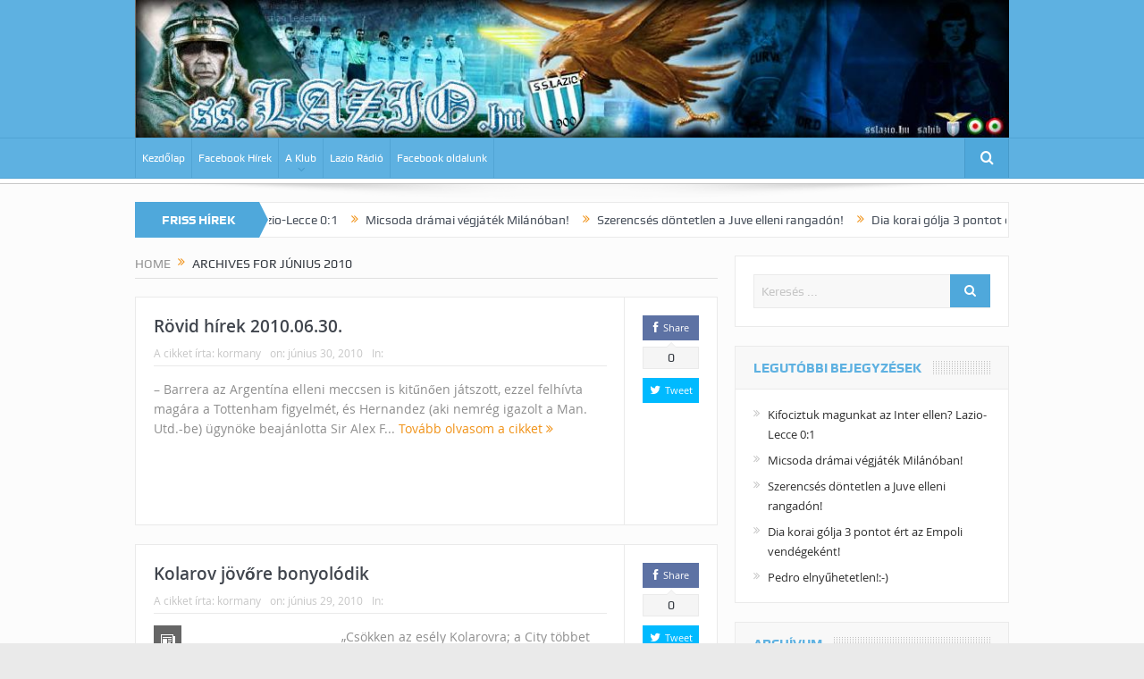

--- FILE ---
content_type: text/html; charset=UTF-8
request_url: https://sslazio.hu/2010/06/?responsive=true
body_size: 89367
content:
<!DOCTYPE html>
<!--[if lt IE 7]>      <html class="no-js lt-ie9 lt-ie8 lt-ie7" lang="hu"> <![endif]-->
<!--[if IE 7]>         <html class="no-js lt-ie9 lt-ie8" lang="hu"> <![endif]-->
<!--[if IE 8]>         <html class="no-js lt-ie9" lang="hu"> <![endif]-->
<!--[if gt IE 8]><!--> <html class="no-js" lang="hu"> <!--<![endif]-->
    <head>
	<meta charset="UTF-8" />
        <meta http-equiv="X-UA-Compatible" content="IE=edge,chrome=1">
	<title>június 2010 - sslazio</title>
	<link rel="profile" href="https://gmpg.org/xfn/11">
	<link rel="pingback" href="https://sslazio.hu/xmlrpc.php">

<meta name="viewport" content="width=device-width, initial-scale=1, maximum-scale=1">
<link rel="shortcut icon" href="" />
<link rel="apple-touch-icon" href="https://sslazio.hu/wp-content/themes/goodnews5/apple-touch-icon-precomposed.png" />

<link rel="pingback" href="https://sslazio.hu/xmlrpc.php" />
        <!--[if lt IE 9]>
	<script src="https://sslazio.hu/wp-content/themes/goodnews5/framework/helpers/js/html5.js"></script>
	<script src="https://sslazio.hu/wp-content/themes/goodnews5/framework/helpers/js/IE9.js"></script>
	<![endif]-->
	<meta name='robots' content='noindex, follow' />

	<!-- This site is optimized with the Yoast SEO Premium plugin v21.0 (Yoast SEO v21.0) - https://yoast.com/wordpress/plugins/seo/ -->
	<meta property="og:locale" content="hu_HU" />
	<meta property="og:type" content="website" />
	<meta property="og:title" content="június 2010" />
	<meta property="og:url" content="https://sslazio.hu/2010/06/" />
	<meta property="og:site_name" content="sslazio" />
	<meta name="twitter:card" content="summary_large_image" />
	<script type="application/ld+json" class="yoast-schema-graph">{"@context":"https://schema.org","@graph":[{"@type":"CollectionPage","@id":"https://sslazio.hu/2010/06/","url":"https://sslazio.hu/2010/06/","name":"június 2010 - sslazio","isPartOf":{"@id":"https://sslazio.hu/#website"},"breadcrumb":{"@id":"https://sslazio.hu/2010/06/#breadcrumb"},"inLanguage":"hu"},{"@type":"BreadcrumbList","@id":"https://sslazio.hu/2010/06/#breadcrumb","itemListElement":[{"@type":"ListItem","position":1,"name":"Home","item":"https://sslazio.hu/"},{"@type":"ListItem","position":2,"name":"Archives for június 2010"}]},{"@type":"WebSite","@id":"https://sslazio.hu/#website","url":"https://sslazio.hu/","name":"sslazio","description":"Magyarország Első Lazio Szurkolói Oldala és Közössége","potentialAction":[{"@type":"SearchAction","target":{"@type":"EntryPoint","urlTemplate":"https://sslazio.hu/?s={search_term_string}"},"query-input":"required name=search_term_string"}],"inLanguage":"hu"}]}</script>
	<!-- / Yoast SEO Premium plugin. -->


<link rel='dns-prefetch' href='//fonts.googleapis.com' />
<link rel="alternate" type="application/rss+xml" title="sslazio &raquo; hírcsatorna" href="https://sslazio.hu/feed/" />
<script type="text/javascript">
window._wpemojiSettings = {"baseUrl":"https:\/\/s.w.org\/images\/core\/emoji\/14.0.0\/72x72\/","ext":".png","svgUrl":"https:\/\/s.w.org\/images\/core\/emoji\/14.0.0\/svg\/","svgExt":".svg","source":{"concatemoji":"https:\/\/sslazio.hu\/wp-includes\/js\/wp-emoji-release.min.js?ver=6.3.7"}};
/*! This file is auto-generated */
!function(i,n){var o,s,e;function c(e){try{var t={supportTests:e,timestamp:(new Date).valueOf()};sessionStorage.setItem(o,JSON.stringify(t))}catch(e){}}function p(e,t,n){e.clearRect(0,0,e.canvas.width,e.canvas.height),e.fillText(t,0,0);var t=new Uint32Array(e.getImageData(0,0,e.canvas.width,e.canvas.height).data),r=(e.clearRect(0,0,e.canvas.width,e.canvas.height),e.fillText(n,0,0),new Uint32Array(e.getImageData(0,0,e.canvas.width,e.canvas.height).data));return t.every(function(e,t){return e===r[t]})}function u(e,t,n){switch(t){case"flag":return n(e,"\ud83c\udff3\ufe0f\u200d\u26a7\ufe0f","\ud83c\udff3\ufe0f\u200b\u26a7\ufe0f")?!1:!n(e,"\ud83c\uddfa\ud83c\uddf3","\ud83c\uddfa\u200b\ud83c\uddf3")&&!n(e,"\ud83c\udff4\udb40\udc67\udb40\udc62\udb40\udc65\udb40\udc6e\udb40\udc67\udb40\udc7f","\ud83c\udff4\u200b\udb40\udc67\u200b\udb40\udc62\u200b\udb40\udc65\u200b\udb40\udc6e\u200b\udb40\udc67\u200b\udb40\udc7f");case"emoji":return!n(e,"\ud83e\udef1\ud83c\udffb\u200d\ud83e\udef2\ud83c\udfff","\ud83e\udef1\ud83c\udffb\u200b\ud83e\udef2\ud83c\udfff")}return!1}function f(e,t,n){var r="undefined"!=typeof WorkerGlobalScope&&self instanceof WorkerGlobalScope?new OffscreenCanvas(300,150):i.createElement("canvas"),a=r.getContext("2d",{willReadFrequently:!0}),o=(a.textBaseline="top",a.font="600 32px Arial",{});return e.forEach(function(e){o[e]=t(a,e,n)}),o}function t(e){var t=i.createElement("script");t.src=e,t.defer=!0,i.head.appendChild(t)}"undefined"!=typeof Promise&&(o="wpEmojiSettingsSupports",s=["flag","emoji"],n.supports={everything:!0,everythingExceptFlag:!0},e=new Promise(function(e){i.addEventListener("DOMContentLoaded",e,{once:!0})}),new Promise(function(t){var n=function(){try{var e=JSON.parse(sessionStorage.getItem(o));if("object"==typeof e&&"number"==typeof e.timestamp&&(new Date).valueOf()<e.timestamp+604800&&"object"==typeof e.supportTests)return e.supportTests}catch(e){}return null}();if(!n){if("undefined"!=typeof Worker&&"undefined"!=typeof OffscreenCanvas&&"undefined"!=typeof URL&&URL.createObjectURL&&"undefined"!=typeof Blob)try{var e="postMessage("+f.toString()+"("+[JSON.stringify(s),u.toString(),p.toString()].join(",")+"));",r=new Blob([e],{type:"text/javascript"}),a=new Worker(URL.createObjectURL(r),{name:"wpTestEmojiSupports"});return void(a.onmessage=function(e){c(n=e.data),a.terminate(),t(n)})}catch(e){}c(n=f(s,u,p))}t(n)}).then(function(e){for(var t in e)n.supports[t]=e[t],n.supports.everything=n.supports.everything&&n.supports[t],"flag"!==t&&(n.supports.everythingExceptFlag=n.supports.everythingExceptFlag&&n.supports[t]);n.supports.everythingExceptFlag=n.supports.everythingExceptFlag&&!n.supports.flag,n.DOMReady=!1,n.readyCallback=function(){n.DOMReady=!0}}).then(function(){return e}).then(function(){var e;n.supports.everything||(n.readyCallback(),(e=n.source||{}).concatemoji?t(e.concatemoji):e.wpemoji&&e.twemoji&&(t(e.twemoji),t(e.wpemoji)))}))}((window,document),window._wpemojiSettings);
</script>
<style type="text/css">
img.wp-smiley,
img.emoji {
	display: inline !important;
	border: none !important;
	box-shadow: none !important;
	height: 1em !important;
	width: 1em !important;
	margin: 0 0.07em !important;
	vertical-align: -0.1em !important;
	background: none !important;
	padding: 0 !important;
}
</style>
	<link rel='stylesheet' id='layerslider-css' href='https://sslazio.hu/wp-content/plugins/LayerSlider/static/layerslider/css/layerslider.css?ver=6.8.4' type='text/css' media='all' />
<link rel='stylesheet' id='ls-google-fonts-css' href='https://fonts.googleapis.com/css?family=Lato:100,300,regular,700,900%7COpen+Sans:300%7CIndie+Flower:regular%7COswald:300,regular,700&#038;subset=latin%2Clatin-ext' type='text/css' media='all' />
<link rel='stylesheet' id='wp-block-library-css' href='https://sslazio.hu/wp-includes/css/dist/block-library/style.min.css?ver=6.3.7' type='text/css' media='all' />
<style id='classic-theme-styles-inline-css' type='text/css'>
/*! This file is auto-generated */
.wp-block-button__link{color:#fff;background-color:#32373c;border-radius:9999px;box-shadow:none;text-decoration:none;padding:calc(.667em + 2px) calc(1.333em + 2px);font-size:1.125em}.wp-block-file__button{background:#32373c;color:#fff;text-decoration:none}
</style>
<style id='global-styles-inline-css' type='text/css'>
body{--wp--preset--color--black: #000000;--wp--preset--color--cyan-bluish-gray: #abb8c3;--wp--preset--color--white: #ffffff;--wp--preset--color--pale-pink: #f78da7;--wp--preset--color--vivid-red: #cf2e2e;--wp--preset--color--luminous-vivid-orange: #ff6900;--wp--preset--color--luminous-vivid-amber: #fcb900;--wp--preset--color--light-green-cyan: #7bdcb5;--wp--preset--color--vivid-green-cyan: #00d084;--wp--preset--color--pale-cyan-blue: #8ed1fc;--wp--preset--color--vivid-cyan-blue: #0693e3;--wp--preset--color--vivid-purple: #9b51e0;--wp--preset--gradient--vivid-cyan-blue-to-vivid-purple: linear-gradient(135deg,rgba(6,147,227,1) 0%,rgb(155,81,224) 100%);--wp--preset--gradient--light-green-cyan-to-vivid-green-cyan: linear-gradient(135deg,rgb(122,220,180) 0%,rgb(0,208,130) 100%);--wp--preset--gradient--luminous-vivid-amber-to-luminous-vivid-orange: linear-gradient(135deg,rgba(252,185,0,1) 0%,rgba(255,105,0,1) 100%);--wp--preset--gradient--luminous-vivid-orange-to-vivid-red: linear-gradient(135deg,rgba(255,105,0,1) 0%,rgb(207,46,46) 100%);--wp--preset--gradient--very-light-gray-to-cyan-bluish-gray: linear-gradient(135deg,rgb(238,238,238) 0%,rgb(169,184,195) 100%);--wp--preset--gradient--cool-to-warm-spectrum: linear-gradient(135deg,rgb(74,234,220) 0%,rgb(151,120,209) 20%,rgb(207,42,186) 40%,rgb(238,44,130) 60%,rgb(251,105,98) 80%,rgb(254,248,76) 100%);--wp--preset--gradient--blush-light-purple: linear-gradient(135deg,rgb(255,206,236) 0%,rgb(152,150,240) 100%);--wp--preset--gradient--blush-bordeaux: linear-gradient(135deg,rgb(254,205,165) 0%,rgb(254,45,45) 50%,rgb(107,0,62) 100%);--wp--preset--gradient--luminous-dusk: linear-gradient(135deg,rgb(255,203,112) 0%,rgb(199,81,192) 50%,rgb(65,88,208) 100%);--wp--preset--gradient--pale-ocean: linear-gradient(135deg,rgb(255,245,203) 0%,rgb(182,227,212) 50%,rgb(51,167,181) 100%);--wp--preset--gradient--electric-grass: linear-gradient(135deg,rgb(202,248,128) 0%,rgb(113,206,126) 100%);--wp--preset--gradient--midnight: linear-gradient(135deg,rgb(2,3,129) 0%,rgb(40,116,252) 100%);--wp--preset--font-size--small: 13px;--wp--preset--font-size--medium: 20px;--wp--preset--font-size--large: 36px;--wp--preset--font-size--x-large: 42px;--wp--preset--spacing--20: 0.44rem;--wp--preset--spacing--30: 0.67rem;--wp--preset--spacing--40: 1rem;--wp--preset--spacing--50: 1.5rem;--wp--preset--spacing--60: 2.25rem;--wp--preset--spacing--70: 3.38rem;--wp--preset--spacing--80: 5.06rem;--wp--preset--shadow--natural: 6px 6px 9px rgba(0, 0, 0, 0.2);--wp--preset--shadow--deep: 12px 12px 50px rgba(0, 0, 0, 0.4);--wp--preset--shadow--sharp: 6px 6px 0px rgba(0, 0, 0, 0.2);--wp--preset--shadow--outlined: 6px 6px 0px -3px rgba(255, 255, 255, 1), 6px 6px rgba(0, 0, 0, 1);--wp--preset--shadow--crisp: 6px 6px 0px rgba(0, 0, 0, 1);}:where(.is-layout-flex){gap: 0.5em;}:where(.is-layout-grid){gap: 0.5em;}body .is-layout-flow > .alignleft{float: left;margin-inline-start: 0;margin-inline-end: 2em;}body .is-layout-flow > .alignright{float: right;margin-inline-start: 2em;margin-inline-end: 0;}body .is-layout-flow > .aligncenter{margin-left: auto !important;margin-right: auto !important;}body .is-layout-constrained > .alignleft{float: left;margin-inline-start: 0;margin-inline-end: 2em;}body .is-layout-constrained > .alignright{float: right;margin-inline-start: 2em;margin-inline-end: 0;}body .is-layout-constrained > .aligncenter{margin-left: auto !important;margin-right: auto !important;}body .is-layout-constrained > :where(:not(.alignleft):not(.alignright):not(.alignfull)){max-width: var(--wp--style--global--content-size);margin-left: auto !important;margin-right: auto !important;}body .is-layout-constrained > .alignwide{max-width: var(--wp--style--global--wide-size);}body .is-layout-flex{display: flex;}body .is-layout-flex{flex-wrap: wrap;align-items: center;}body .is-layout-flex > *{margin: 0;}body .is-layout-grid{display: grid;}body .is-layout-grid > *{margin: 0;}:where(.wp-block-columns.is-layout-flex){gap: 2em;}:where(.wp-block-columns.is-layout-grid){gap: 2em;}:where(.wp-block-post-template.is-layout-flex){gap: 1.25em;}:where(.wp-block-post-template.is-layout-grid){gap: 1.25em;}.has-black-color{color: var(--wp--preset--color--black) !important;}.has-cyan-bluish-gray-color{color: var(--wp--preset--color--cyan-bluish-gray) !important;}.has-white-color{color: var(--wp--preset--color--white) !important;}.has-pale-pink-color{color: var(--wp--preset--color--pale-pink) !important;}.has-vivid-red-color{color: var(--wp--preset--color--vivid-red) !important;}.has-luminous-vivid-orange-color{color: var(--wp--preset--color--luminous-vivid-orange) !important;}.has-luminous-vivid-amber-color{color: var(--wp--preset--color--luminous-vivid-amber) !important;}.has-light-green-cyan-color{color: var(--wp--preset--color--light-green-cyan) !important;}.has-vivid-green-cyan-color{color: var(--wp--preset--color--vivid-green-cyan) !important;}.has-pale-cyan-blue-color{color: var(--wp--preset--color--pale-cyan-blue) !important;}.has-vivid-cyan-blue-color{color: var(--wp--preset--color--vivid-cyan-blue) !important;}.has-vivid-purple-color{color: var(--wp--preset--color--vivid-purple) !important;}.has-black-background-color{background-color: var(--wp--preset--color--black) !important;}.has-cyan-bluish-gray-background-color{background-color: var(--wp--preset--color--cyan-bluish-gray) !important;}.has-white-background-color{background-color: var(--wp--preset--color--white) !important;}.has-pale-pink-background-color{background-color: var(--wp--preset--color--pale-pink) !important;}.has-vivid-red-background-color{background-color: var(--wp--preset--color--vivid-red) !important;}.has-luminous-vivid-orange-background-color{background-color: var(--wp--preset--color--luminous-vivid-orange) !important;}.has-luminous-vivid-amber-background-color{background-color: var(--wp--preset--color--luminous-vivid-amber) !important;}.has-light-green-cyan-background-color{background-color: var(--wp--preset--color--light-green-cyan) !important;}.has-vivid-green-cyan-background-color{background-color: var(--wp--preset--color--vivid-green-cyan) !important;}.has-pale-cyan-blue-background-color{background-color: var(--wp--preset--color--pale-cyan-blue) !important;}.has-vivid-cyan-blue-background-color{background-color: var(--wp--preset--color--vivid-cyan-blue) !important;}.has-vivid-purple-background-color{background-color: var(--wp--preset--color--vivid-purple) !important;}.has-black-border-color{border-color: var(--wp--preset--color--black) !important;}.has-cyan-bluish-gray-border-color{border-color: var(--wp--preset--color--cyan-bluish-gray) !important;}.has-white-border-color{border-color: var(--wp--preset--color--white) !important;}.has-pale-pink-border-color{border-color: var(--wp--preset--color--pale-pink) !important;}.has-vivid-red-border-color{border-color: var(--wp--preset--color--vivid-red) !important;}.has-luminous-vivid-orange-border-color{border-color: var(--wp--preset--color--luminous-vivid-orange) !important;}.has-luminous-vivid-amber-border-color{border-color: var(--wp--preset--color--luminous-vivid-amber) !important;}.has-light-green-cyan-border-color{border-color: var(--wp--preset--color--light-green-cyan) !important;}.has-vivid-green-cyan-border-color{border-color: var(--wp--preset--color--vivid-green-cyan) !important;}.has-pale-cyan-blue-border-color{border-color: var(--wp--preset--color--pale-cyan-blue) !important;}.has-vivid-cyan-blue-border-color{border-color: var(--wp--preset--color--vivid-cyan-blue) !important;}.has-vivid-purple-border-color{border-color: var(--wp--preset--color--vivid-purple) !important;}.has-vivid-cyan-blue-to-vivid-purple-gradient-background{background: var(--wp--preset--gradient--vivid-cyan-blue-to-vivid-purple) !important;}.has-light-green-cyan-to-vivid-green-cyan-gradient-background{background: var(--wp--preset--gradient--light-green-cyan-to-vivid-green-cyan) !important;}.has-luminous-vivid-amber-to-luminous-vivid-orange-gradient-background{background: var(--wp--preset--gradient--luminous-vivid-amber-to-luminous-vivid-orange) !important;}.has-luminous-vivid-orange-to-vivid-red-gradient-background{background: var(--wp--preset--gradient--luminous-vivid-orange-to-vivid-red) !important;}.has-very-light-gray-to-cyan-bluish-gray-gradient-background{background: var(--wp--preset--gradient--very-light-gray-to-cyan-bluish-gray) !important;}.has-cool-to-warm-spectrum-gradient-background{background: var(--wp--preset--gradient--cool-to-warm-spectrum) !important;}.has-blush-light-purple-gradient-background{background: var(--wp--preset--gradient--blush-light-purple) !important;}.has-blush-bordeaux-gradient-background{background: var(--wp--preset--gradient--blush-bordeaux) !important;}.has-luminous-dusk-gradient-background{background: var(--wp--preset--gradient--luminous-dusk) !important;}.has-pale-ocean-gradient-background{background: var(--wp--preset--gradient--pale-ocean) !important;}.has-electric-grass-gradient-background{background: var(--wp--preset--gradient--electric-grass) !important;}.has-midnight-gradient-background{background: var(--wp--preset--gradient--midnight) !important;}.has-small-font-size{font-size: var(--wp--preset--font-size--small) !important;}.has-medium-font-size{font-size: var(--wp--preset--font-size--medium) !important;}.has-large-font-size{font-size: var(--wp--preset--font-size--large) !important;}.has-x-large-font-size{font-size: var(--wp--preset--font-size--x-large) !important;}
.wp-block-navigation a:where(:not(.wp-element-button)){color: inherit;}
:where(.wp-block-post-template.is-layout-flex){gap: 1.25em;}:where(.wp-block-post-template.is-layout-grid){gap: 1.25em;}
:where(.wp-block-columns.is-layout-flex){gap: 2em;}:where(.wp-block-columns.is-layout-grid){gap: 2em;}
.wp-block-pullquote{font-size: 1.5em;line-height: 1.6;}
</style>
<link rel='stylesheet' id='plugins-css' href='https://sslazio.hu/wp-content/themes/goodnews5/css/plugins.css?ver=6.3.7' type='text/css' media='all' />
<link rel='stylesheet' id='main-css' href='https://sslazio.hu/wp-content/themes/goodnews5/css/main.css?ver=6.3.7' type='text/css' media='all' />
<link rel='stylesheet' id='responsive-css' href='https://sslazio.hu/wp-content/themes/goodnews5/css/media.css?ver=6.3.7' type='text/css' media='all' />
<link rel='stylesheet' id='style-css' href='https://sslazio.hu/wp-content/themes/goodnews5/style.css?ver=6.3.7' type='text/css' media='all' />
<link rel='stylesheet' id='black-style-css' href='https://sslazio.hu/wp-content/themes/goodnews5/css/blue.css?ver=6.3.7' type='text/css' media='all' />
<script type='text/javascript' id='layerslider-greensock-js-extra'>
/* <![CDATA[ */
var LS_Meta = {"v":"6.8.4"};
/* ]]> */
</script>
<script type='text/javascript' src='https://sslazio.hu/wp-content/plugins/LayerSlider/static/layerslider/js/greensock.js?ver=1.19.0' id='layerslider-greensock-js'></script>
<script type='text/javascript' src='https://sslazio.hu/wp-includes/js/jquery/jquery.min.js?ver=3.7.0' id='jquery-core-js'></script>
<script type='text/javascript' src='https://sslazio.hu/wp-includes/js/jquery/jquery-migrate.min.js?ver=3.4.1' id='jquery-migrate-js'></script>
<script type='text/javascript' src='https://sslazio.hu/wp-content/plugins/LayerSlider/static/layerslider/js/layerslider.kreaturamedia.jquery.js?ver=6.8.4' id='layerslider-js'></script>
<script type='text/javascript' src='https://sslazio.hu/wp-content/plugins/LayerSlider/static/layerslider/js/layerslider.transitions.js?ver=6.8.4' id='layerslider-transitions-js'></script>
<script></script><meta name="generator" content="Powered by LayerSlider 6.8.4 - Multi-Purpose, Responsive, Parallax, Mobile-Friendly Slider Plugin for WordPress." />
<!-- LayerSlider updates and docs at: https://layerslider.kreaturamedia.com -->
<link rel="https://api.w.org/" href="https://sslazio.hu/wp-json/" /><link rel="EditURI" type="application/rsd+xml" title="RSD" href="https://sslazio.hu/xmlrpc.php?rsd" />
<meta name="generator" content="WordPress 6.3.7" />
<meta name="generator" content="Powered by WPBakery Page Builder - drag and drop page builder for WordPress."/>
<link rel="icon" href="https://sslazio.hu/wp-content/uploads/2017/03/cropped-laziofej-32x32.jpg" sizes="32x32" />
<link rel="icon" href="https://sslazio.hu/wp-content/uploads/2017/03/cropped-laziofej-192x192.jpg" sizes="192x192" />
<link rel="apple-touch-icon" href="https://sslazio.hu/wp-content/uploads/2017/03/cropped-laziofej-180x180.jpg" />
<meta name="msapplication-TileImage" content="https://sslazio.hu/wp-content/uploads/2017/03/cropped-laziofej-270x270.jpg" />
<style type="text/css" title="dynamic-css" class="options-output">body{color:#8e8e8e;}</style><style type="text/css">
    
.header > .inner, .header .logo {
line-height: 154px;
height: 154px;
}
/* Category background */
</style>
<noscript><style> .wpb_animate_when_almost_visible { opacity: 1; }</style></noscript>    </head>
    <body data-rsssl=1 class="archive date right-sidebar layout-boxed fade-imgs-in-appear navigation_highlight_ancestor ticker_has_live_time time_in_twelve_format smooth_scroll_enable wpb-js-composer js-comp-ver-7.0 vc_responsive" itemscope="itemscope" itemtype="http://schema.org/WebPage">
    
        <!--[if lt IE 7]>
            <p class="browsehappy">You are using an <strong>outdated</strong> browser. Please <a href="http://browsehappy.com/">upgrade your browser</a> to improve your experience.</p>
        <![endif]-->
        <div class="boxed-wrap clearfix">
	    <div id="header-wrapper">
                                    <header class="header " itemscope="itemscope" itemtype="http://schema.org/WPHeader" role="banner">
                <div class="inner">
						                    <div class="logo">
					                    <a href="https://sslazio.hu">
		                                                    <img src="https://sslazio.hu/wp-content/uploads/2017/03/laziofej.jpg" alt="sslazio" width="1021" height="163" />
                                                                    <img class="mom_retina_logo" src="https://sslazio.hu/wp-content/uploads/2017/03/laziofej.jpg" width="1021" height="163" alt="sslazio" />
                        		                    </a>

					
                    </div>
                                        <div class="header-right">
                                  		<div class="mom-e3lanat-wrap  ">
	<div class="mom-e3lanat " style="">
		<div class="mom-e3lanat-inner">
		
		</div>
	</div>	<!--Mom ads-->
	</div>
                    </div> <!--header right-->
                    
                <div class="clear"></div>
                </div>
            </header>
	    	    </div> <!--header wrap-->
                                    <nav id="navigation" itemtype="http://schema.org/SiteNavigationElement" itemscope="itemscope" role="navigation" class="dd-effect-slide ">
                <div class="navigation-inner">
                <div class="inner">
                                                                <ul id="menu-primary-menu" class="main-menu mom_visibility_desktop"><li id="menu-item-1345" class="menu-item menu-item-type-custom menu-item-object-custom menu-item-home mom_default_menu_item menu-item-depth-0"><a href="https://sslazio.hu/">Kezdőlap</a></li>
<li id="menu-item-1346" class="menu-item menu-item-type-post_type menu-item-object-page mom_default_menu_item menu-item-depth-0"><a href="https://sslazio.hu/sslazio-facebook-hirek/">Facebook Hírek</a></li>
<li id="menu-item-1347" class="menu-item menu-item-type-post_type menu-item-object-page menu-item-has-children menu-parent-item mom_default_menu_item menu-item-depth-0"><a href="https://sslazio.hu/a-klub/">A Klub</a>
<ul class="sub-menu ">
	<li id="menu-item-1348" class="menu-item menu-item-type-post_type menu-item-object-page mom_default_menu_item active menu-item-depth-1"><a href="https://sslazio.hu/a-klub/eletrajzok/">Életrajzok</a></li>
	<li id="menu-item-1349" class="menu-item menu-item-type-post_type menu-item-object-page mom_default_menu_item menu-item-depth-1"><a href="https://sslazio.hu/a-klub/formello/">Formello</a></li>
	<li id="menu-item-1350" class="menu-item menu-item-type-post_type menu-item-object-page mom_default_menu_item menu-item-depth-1"><a href="https://sslazio.hu/a-klub/stadio-olimpico/">Stadio Olimpico</a></li>
	<li id="menu-item-1351" class="menu-item menu-item-type-post_type menu-item-object-page mom_default_menu_item menu-item-depth-1"><a href="https://sslazio.hu/a-klub/tortenelem/">Történelem</a></li>
	<li id="menu-item-1352" class="menu-item menu-item-type-post_type menu-item-object-page mom_default_menu_item menu-item-depth-1"><a href="https://sslazio.hu/a-klub/trofea-vitrin/">Trófea vitrin</a></li>
	<li id="menu-item-1353" class="menu-item menu-item-type-post_type menu-item-object-page mom_default_menu_item menu-item-depth-1"><a href="https://sslazio.hu/a-szurkolok/">A szurkolók</a></li>
	<li id="menu-item-1354" class="menu-item menu-item-type-post_type menu-item-object-page mom_default_menu_item menu-item-depth-1"><a href="https://sslazio.hu/a-szurkolok/a-lazialita/">A Lazialitá</a></li>
	<li id="menu-item-1355" class="menu-item menu-item-type-post_type menu-item-object-page mom_default_menu_item menu-item-depth-1"><a href="https://sslazio.hu/a-szurkolok/barat-vagy-ellenseg/">Barát vagy ellenség?</a></li>
	<li id="menu-item-1356" class="menu-item menu-item-type-post_type menu-item-object-page mom_default_menu_item menu-item-depth-1"><a href="https://sslazio.hu/a-szurkolok/curva-nord/">Curva Nord</a></li>
	<li id="menu-item-1357" class="menu-item menu-item-type-post_type menu-item-object-page mom_default_menu_item menu-item-depth-1"><a href="https://sslazio.hu/a-szurkolok/dalszovegek/">Dalszövegek</a></li>
	<li id="menu-item-1358" class="menu-item menu-item-type-post_type menu-item-object-page mom_default_menu_item menu-item-depth-1"><a href="https://sslazio.hu/a-szurkolok/derby-della-capitale/">Derby Della Capitale</a></li>
	<li id="menu-item-1359" class="menu-item menu-item-type-post_type menu-item-object-page mom_default_menu_item menu-item-depth-1"><a href="https://sslazio.hu/a-szurkolok/gabriele-sandri/">Gabriele Sandri</a></li>
	<li id="menu-item-1360" class="menu-item menu-item-type-post_type menu-item-object-page mom_default_menu_item menu-item-depth-1"><a href="https://sslazio.hu/a-szurkolok/irriducibili/">Irriducibili</a></li>
	<li id="menu-item-1361" class="menu-item menu-item-type-post_type menu-item-object-page mom_default_menu_item menu-item-depth-1"><a href="https://sslazio.hu/a-szurkolok/szurkoloi-csoportok-1970-2010/">Szurkolói csoportok [1970-2010]</a></li>
	<li id="menu-item-1362" class="menu-item menu-item-type-post_type menu-item-object-page mom_default_menu_item menu-item-depth-1"><a href="https://sslazio.hu/a-szurkolok/vincenzo-paparelli/">Vincenzo Paparelli</a></li>
</ul>
<i class='responsive-caret'></i>
</li>
<li id="menu-item-1363" class="menu-item menu-item-type-post_type menu-item-object-page mom_default_menu_item menu-item-depth-0"><a href="https://sslazio.hu/lazio-radio/">Lazio Rádió</a></li>
<li id="menu-item-1364" class="menu-item menu-item-type-post_type menu-item-object-page mom_default_menu_item menu-item-depth-0"><a href="https://sslazio.hu/facebook-oldalunk/">Facebook oldalunk</a></li>
</ul>                                                                <div class="device-menu-wrap mom_visibility_device">
                        <div id="menu-holder" class="device-menu-holder">
                            <i class="fa-icon-align-justify mh-icon"></i> <span class="the_menu_holder_area"><i class="dmh-icon"></i>Menu</span><i class="mh-caret"></i>
                        </div>
                        <ul id="menu-primary-menu-1" class="device-menu mom_visibility_device"><li id="menu-item-1345" class="menu-item menu-item-type-custom menu-item-object-custom menu-item-home mom_default_menu_item menu-item-depth-0"><a href="https://sslazio.hu/">Kezdőlap</a></li>
<li id="menu-item-1346" class="menu-item menu-item-type-post_type menu-item-object-page mom_default_menu_item menu-item-depth-0"><a href="https://sslazio.hu/sslazio-facebook-hirek/">Facebook Hírek</a></li>
<li id="menu-item-1347" class="menu-item menu-item-type-post_type menu-item-object-page menu-item-has-children menu-parent-item mom_default_menu_item menu-item-depth-0"><a href="https://sslazio.hu/a-klub/">A Klub</a>
<ul class="sub-menu ">
	<li id="menu-item-1348" class="menu-item menu-item-type-post_type menu-item-object-page mom_default_menu_item active menu-item-depth-1"><a href="https://sslazio.hu/a-klub/eletrajzok/">Életrajzok</a></li>
	<li id="menu-item-1349" class="menu-item menu-item-type-post_type menu-item-object-page mom_default_menu_item menu-item-depth-1"><a href="https://sslazio.hu/a-klub/formello/">Formello</a></li>
	<li id="menu-item-1350" class="menu-item menu-item-type-post_type menu-item-object-page mom_default_menu_item menu-item-depth-1"><a href="https://sslazio.hu/a-klub/stadio-olimpico/">Stadio Olimpico</a></li>
	<li id="menu-item-1351" class="menu-item menu-item-type-post_type menu-item-object-page mom_default_menu_item menu-item-depth-1"><a href="https://sslazio.hu/a-klub/tortenelem/">Történelem</a></li>
	<li id="menu-item-1352" class="menu-item menu-item-type-post_type menu-item-object-page mom_default_menu_item menu-item-depth-1"><a href="https://sslazio.hu/a-klub/trofea-vitrin/">Trófea vitrin</a></li>
	<li id="menu-item-1353" class="menu-item menu-item-type-post_type menu-item-object-page mom_default_menu_item menu-item-depth-1"><a href="https://sslazio.hu/a-szurkolok/">A szurkolók</a></li>
	<li id="menu-item-1354" class="menu-item menu-item-type-post_type menu-item-object-page mom_default_menu_item menu-item-depth-1"><a href="https://sslazio.hu/a-szurkolok/a-lazialita/">A Lazialitá</a></li>
	<li id="menu-item-1355" class="menu-item menu-item-type-post_type menu-item-object-page mom_default_menu_item menu-item-depth-1"><a href="https://sslazio.hu/a-szurkolok/barat-vagy-ellenseg/">Barát vagy ellenség?</a></li>
	<li id="menu-item-1356" class="menu-item menu-item-type-post_type menu-item-object-page mom_default_menu_item menu-item-depth-1"><a href="https://sslazio.hu/a-szurkolok/curva-nord/">Curva Nord</a></li>
	<li id="menu-item-1357" class="menu-item menu-item-type-post_type menu-item-object-page mom_default_menu_item menu-item-depth-1"><a href="https://sslazio.hu/a-szurkolok/dalszovegek/">Dalszövegek</a></li>
	<li id="menu-item-1358" class="menu-item menu-item-type-post_type menu-item-object-page mom_default_menu_item menu-item-depth-1"><a href="https://sslazio.hu/a-szurkolok/derby-della-capitale/">Derby Della Capitale</a></li>
	<li id="menu-item-1359" class="menu-item menu-item-type-post_type menu-item-object-page mom_default_menu_item menu-item-depth-1"><a href="https://sslazio.hu/a-szurkolok/gabriele-sandri/">Gabriele Sandri</a></li>
	<li id="menu-item-1360" class="menu-item menu-item-type-post_type menu-item-object-page mom_default_menu_item menu-item-depth-1"><a href="https://sslazio.hu/a-szurkolok/irriducibili/">Irriducibili</a></li>
	<li id="menu-item-1361" class="menu-item menu-item-type-post_type menu-item-object-page mom_default_menu_item menu-item-depth-1"><a href="https://sslazio.hu/a-szurkolok/szurkoloi-csoportok-1970-2010/">Szurkolói csoportok [1970-2010]</a></li>
	<li id="menu-item-1362" class="menu-item menu-item-type-post_type menu-item-object-page mom_default_menu_item menu-item-depth-1"><a href="https://sslazio.hu/a-szurkolok/vincenzo-paparelli/">Vincenzo Paparelli</a></li>
</ul>
<i class='responsive-caret'></i>
</li>
<li id="menu-item-1363" class="menu-item menu-item-type-post_type menu-item-object-page mom_default_menu_item menu-item-depth-0"><a href="https://sslazio.hu/lazio-radio/">Lazio Rádió</a></li>
<li id="menu-item-1364" class="menu-item menu-item-type-post_type menu-item-object-page mom_default_menu_item menu-item-depth-0"><a href="https://sslazio.hu/facebook-oldalunk/">Facebook oldalunk</a></li>
</ul>                        </div>
                                            		    <div class="nav-buttons">
                                        		                        <span class="nav-button nav-search">
                        <i class="fa-icon-search"></i>
                    </span>
                    <div class="nb-inner-wrap search-wrap border-box">
                        <div class="nb-inner sw-inner">
                        <div class="search-form mom-search-form">
                            <form method="get" action="https://sslazio.hu">
                                <input class="sf" type="text" placeholder="Keresés ..." autocomplete="off" name="s">
                                <button class="button" type="submit"><i class="fa-icon-search"></i></button>
                            </form>
                            <span class="sf-loading"><img src="https://sslazio.hu/wp-content/themes/goodnews5/images/ajax-search-nav.gif" alt="loading..." width="16" height="16"></span>
                        </div>
                    <div class="ajax_search_results">
                    </div> <!--ajax search results-->
                    </div> <!--sw inner-->
                    </div> <!--search wrap-->
                    
        		    </div> <!--nav-buttons-->

                </div>
                </div> <!--nav inner-->
            </nav> <!--Navigation-->
            	    <div class="boxed-content-wrapper clearfix">
                        <div class="nav-shaddow"></div>
                         <div style="margin-top:-17px; margin-bottom:20px;"></div>
            
            <div class="inner">
                        
        <div class="breaking-news">
    <div class="the_ticker" style="margin:0;">
    <div class="bn-title"><span>FRISS HÍREK</span></div>
    <div class="news-ticker " data-timeout="5000">
        <ul>
            <li><i class="fa-icon-double-angle-right"></i><a href="https://sslazio.hu/2025/05/28/kifociztuk-magunkat-az-inter-ellen-lazio-lecce-01/">Kifociztuk magunkat az Inter ellen? Lazio-Lecce 0:1</a></li>
            <li><i class="fa-icon-double-angle-right"></i><a href="https://sslazio.hu/2025/05/20/micsoda-dramai-vegjatek-milanoban/">Micsoda drámai végjáték Milánóban!</a></li>
            <li><i class="fa-icon-double-angle-right"></i><a href="https://sslazio.hu/2025/05/12/szerencses-dontetlen-a-juve-elleni-rangadon/">Szerencsés döntetlen a Juve elleni rangadón!</a></li>
            <li><i class="fa-icon-double-angle-right"></i><a href="https://sslazio.hu/2025/05/05/dia-korai-golja-3-pontot-ert-az-empoli-vendegekent/">Dia korai gólja 3 pontot ért az Empoli vendégeként!</a></li>
            <li><i class="fa-icon-double-angle-right"></i><a href="https://sslazio.hu/2025/04/29/pedro-elnyuhetetlen/">Pedro elnyűhetetlen!:-)</a></li>
            <li><i class="fa-icon-double-angle-right"></i><a href="https://sslazio.hu/2025/04/14/1-1-s-dontetlennel-zarult-a-romai-derbi/">1-1-s döntetlennel zárult a római derbi!</a></li>
            <li><i class="fa-icon-double-angle-right"></i><a href="https://sslazio.hu/2025/04/11/europa-liga-meglegyintett-a-kieses-szele-bennunket-a-negyeddontoben/">Európa Liga: Meglegyintett a kiesés szele bennünket a negyeddöntőben!</a></li>
            <li><i class="fa-icon-double-angle-right"></i><a href="https://sslazio.hu/2025/04/07/atalanta-lazio-0-1-isaksen-beall-es-golt-rug/">Atalanta-Lazio 0-1: Isaksen beáll és gólt rúg!</a></li>
            <li><i class="fa-icon-double-angle-right"></i><a href="https://sslazio.hu/2025/04/01/tavolodik-a-bl-hely-pontot-veszitettunk-a-toro-ellen-otthon/">Távolodik a BL hely, pontot veszítettünk a Toro ellen otthon!</a></li>
            <li><i class="fa-icon-double-angle-right"></i><a href="https://sslazio.hu/2025/03/17/megsemmisito-vereseg-bolognaban/">Megsemmisítő vereség Bolognában!</a></li>
        </ul>
    </div> <!--news ticker-->
    </div>
        </div> <!--breaking news-->
            </div>
            <div class="inner">
            <div class="main_container">
            <div class="main-col">
                <div class="category-title">
                    <div class="mom_breadcrumb breadcrumb breadcrumbs"><div class="breadcrumbs-plus">
<span itemscope itemtype="http://data-vocabulary.org/Breadcrumb"><a itemprop="url" href="https://sslazio.hu/" class="home"><span itemprop="title">Home</span></a></span> <span class='separator'><i class="sep fa-icon-double-angle-right"></i></span> Archives for  június 2010</div></div>                                                        </div>
                                                
		                
                                
                                                        <div class="base-box blog-post default-blog-post bp-vertical-share  post-573 post type-post status-publish format-standard">
    <div class="bp-entry">
        <div class="bp-head">
            <h2><a href="https://sslazio.hu/2010/06/30/roevid-hirek-20100630/">Rövid hírek 2010.06.30.</a></h2>
            <div class="mom-post-meta bp-meta"><span class="author vcard" itemprop="author" itemscope itemtype="https://schema.org/Person">A cikket írta: <span class="fn" itemprop="name"><a href="https://sslazio.hu/author/kormany/">kormany</a></span></span><span>on: <time datetime="2010-06-30T15:03:59+02:00" class="updated">június 30, 2010</time></span><span>In: </span><span></span></div>        </div> <!--blog post head-->
        <div class="bp-details">
	                                                <P>
                                    &#8211; Barrera az Argentína elleni meccsen is kitűnően játszott, ezzel felhívta magára a Tottenham figyelmét, és Hernandez (aki nemrég igazolt a Man. Utd.-be) ügynöke beajánlotta Sir Alex F...				   <a href="https://sslazio.hu/2010/06/30/roevid-hirek-20100630/" class="read-more-link">Tovább olvasom a cikket <i class="fa-icon-double-angle-right"></i></a>
				</P>
                            </div> <!--details-->
    </div> <!--entry-->
               <div class="mom-social-share ss-vertical border-box php-share" data-id="573">
                    <div class="ss-icon facebook">
                <a href="#" onclick="window.open('http://www.facebook.com/sharer/sharer.php?u=https://sslazio.hu/2010/06/30/roevid-hirek-20100630/', 'Share This', 'menubar=no,toolbar=no,resizable=no,scrollbars=no, width=600,height=455');"><span class="icon"><i class="fa-icon-facebook"></i>Share</span></a>
                <span class="count">0</span>
            </div> <!--icon-->
        
                    <div class="ss-icon twitter">
                <a href="http://twitter.com/share?text=Rövid hírek 2010.06.30.&url=https://sslazio.hu/2010/06/30/roevid-hirek-20100630/" onclick="window.open(this.href, 'Post this on twitter', 'menubar=no,toolbar=no,resizable=no,scrollbars=no,width=600,height=455');"><span class="icon"><i class="fa-icon-twitter"></i>Tweet</span></a>
            </div> <!--icon-->
        
            </div> <!--social share-->
    <div class="clear"></div>

    <div class="clear"></div>
</div> <!--blog post-->
                                            <div class="base-box blog-post default-blog-post bp-vertical-share  post-572 post type-post status-publish format-standard">
    <div class="bp-entry">
        <div class="bp-head">
            <h2><a href="https://sslazio.hu/2010/06/29/kolarov-joevre-bonyolodik/">Kolarov jövőre bonyolódik</a></h2>
            <div class="mom-post-meta bp-meta"><span class="author vcard" itemprop="author" itemscope itemtype="https://schema.org/Person">A cikket írta: <span class="fn" itemprop="name"><a href="https://sslazio.hu/author/kormany/">kormany</a></span></span><span>on: <time datetime="2010-06-29T14:28:43+02:00" class="updated">június 29, 2010</time></span><span>In: </span><span></span></div>        </div> <!--blog post head-->
        <div class="bp-details">
	            <div class="post-img">
                <a href="https://sslazio.hu/2010/06/29/kolarov-joevre-bonyolodik/">
                	<img src="https://www.madridista.hu/web/kepfeltolt/4462_kolarov.jpg" data-hidpi="http://www.madridista.hu/web/kepfeltolt/4462_kolarov.jpg" alt="Kolarov jövőre bonyolódik" width="190" height="122">                </a>
                <span class="post-format-icon"></span>
            </div> <!--img-->
	                                                    <P>
                                    &#8222;Csökken az esély Kolarovra; a City többet fizetne&#8221; &#8211; MADRID2010.06.29., forrás: www.defensacentral.com, írta: TZOLI Az érkező hírek alapján nagyon úgy fest, hogy a Real Ma...				   <a href="https://sslazio.hu/2010/06/29/kolarov-joevre-bonyolodik/" class="read-more-link">Tovább olvasom a cikket <i class="fa-icon-double-angle-right"></i></a>
				</P>
                            </div> <!--details-->
    </div> <!--entry-->
               <div class="mom-social-share ss-vertical border-box php-share" data-id="572">
                    <div class="ss-icon facebook">
                <a href="#" onclick="window.open('http://www.facebook.com/sharer/sharer.php?u=https://sslazio.hu/2010/06/29/kolarov-joevre-bonyolodik/', 'Share This', 'menubar=no,toolbar=no,resizable=no,scrollbars=no, width=600,height=455');"><span class="icon"><i class="fa-icon-facebook"></i>Share</span></a>
                <span class="count">0</span>
            </div> <!--icon-->
        
                    <div class="ss-icon twitter">
                <a href="http://twitter.com/share?text=Kolarov jövőre bonyolódik&url=https://sslazio.hu/2010/06/29/kolarov-joevre-bonyolodik/" onclick="window.open(this.href, 'Post this on twitter', 'menubar=no,toolbar=no,resizable=no,scrollbars=no,width=600,height=455');"><span class="icon"><i class="fa-icon-twitter"></i>Tweet</span></a>
            </div> <!--icon-->
        
            </div> <!--social share-->
    <div class="clear"></div>

    <div class="clear"></div>
</div> <!--blog post-->
                                            <div class="base-box blog-post default-blog-post bp-vertical-share  post-571 post type-post status-publish format-standard">
    <div class="bp-entry">
        <div class="bp-head">
            <h2><a href="https://sslazio.hu/2010/06/25/roevid-hirek-20100625/">Rövid hírek 2010.06.25.</a></h2>
            <div class="mom-post-meta bp-meta"><span class="author vcard" itemprop="author" itemscope itemtype="https://schema.org/Person">A cikket írta: <span class="fn" itemprop="name"><a href="https://sslazio.hu/author/kormany/">kormany</a></span></span><span>on: <time datetime="2010-06-25T15:30:24+02:00" class="updated">június 25, 2010</time></span><span>In: </span><span></span></div>        </div> <!--blog post head-->
        <div class="bp-details">
	                                                <P>
                                    &#8211; A Real Madrid látszólag feladni látszik Kolarov-ot, így az olasz csapatok (Juventus, Inter) is támadásba léptek. A Juventus hajlandónak mutatkozik Giovnico-t is bevonni a játszmába....				   <a href="https://sslazio.hu/2010/06/25/roevid-hirek-20100625/" class="read-more-link">Tovább olvasom a cikket <i class="fa-icon-double-angle-right"></i></a>
				</P>
                            </div> <!--details-->
    </div> <!--entry-->
               <div class="mom-social-share ss-vertical border-box php-share" data-id="571">
                    <div class="ss-icon facebook">
                <a href="#" onclick="window.open('http://www.facebook.com/sharer/sharer.php?u=https://sslazio.hu/2010/06/25/roevid-hirek-20100625/', 'Share This', 'menubar=no,toolbar=no,resizable=no,scrollbars=no, width=600,height=455');"><span class="icon"><i class="fa-icon-facebook"></i>Share</span></a>
                <span class="count">0</span>
            </div> <!--icon-->
        
                    <div class="ss-icon twitter">
                <a href="http://twitter.com/share?text=Rövid hírek 2010.06.25.&url=https://sslazio.hu/2010/06/25/roevid-hirek-20100625/" onclick="window.open(this.href, 'Post this on twitter', 'menubar=no,toolbar=no,resizable=no,scrollbars=no,width=600,height=455');"><span class="icon"><i class="fa-icon-twitter"></i>Tweet</span></a>
            </div> <!--icon-->
        
            </div> <!--social share-->
    <div class="clear"></div>

    <div class="clear"></div>
</div> <!--blog post-->
                                            <div class="base-box blog-post default-blog-post bp-vertical-share  post-570 post type-post status-publish format-standard">
    <div class="bp-entry">
        <div class="bp-head">
            <h2><a href="https://sslazio.hu/2010/06/21/roevid-hirek-20100620/">Rövid hírek 2010.06.20.</a></h2>
            <div class="mom-post-meta bp-meta"><span class="author vcard" itemprop="author" itemscope itemtype="https://schema.org/Person">A cikket írta: <span class="fn" itemprop="name"><a href="https://sslazio.hu/author/kormany/">kormany</a></span></span><span>on: <time datetime="2010-06-21T04:47:50+02:00" class="updated">június 21, 2010</time></span><span>In: </span><span></span></div>        </div> <!--blog post head-->
        <div class="bp-details">
	                                                <P>
                                    &#8211; 2 hely van még a Fórumban is meglelhető Anglia &#8211; Magyarország meccsre utazó brigádnál. &#8211; Martínez a Juventus labdarúgója lett 12 millió euróért. &#8211; Zauri szeretné it...				   <a href="https://sslazio.hu/2010/06/21/roevid-hirek-20100620/" class="read-more-link">Tovább olvasom a cikket <i class="fa-icon-double-angle-right"></i></a>
				</P>
                            </div> <!--details-->
    </div> <!--entry-->
               <div class="mom-social-share ss-vertical border-box php-share" data-id="570">
                    <div class="ss-icon facebook">
                <a href="#" onclick="window.open('http://www.facebook.com/sharer/sharer.php?u=https://sslazio.hu/2010/06/21/roevid-hirek-20100620/', 'Share This', 'menubar=no,toolbar=no,resizable=no,scrollbars=no, width=600,height=455');"><span class="icon"><i class="fa-icon-facebook"></i>Share</span></a>
                <span class="count">0</span>
            </div> <!--icon-->
        
                    <div class="ss-icon twitter">
                <a href="http://twitter.com/share?text=Rövid hírek 2010.06.20.&url=https://sslazio.hu/2010/06/21/roevid-hirek-20100620/" onclick="window.open(this.href, 'Post this on twitter', 'menubar=no,toolbar=no,resizable=no,scrollbars=no,width=600,height=455');"><span class="icon"><i class="fa-icon-twitter"></i>Tweet</span></a>
            </div> <!--icon-->
        
            </div> <!--social share-->
    <div class="clear"></div>

    <div class="clear"></div>
</div> <!--blog post-->
                                            <div class="base-box blog-post default-blog-post bp-vertical-share  post-569 post type-post status-publish format-standard">
    <div class="bp-entry">
        <div class="bp-head">
            <h2><a href="https://sslazio.hu/2010/06/17/roevid-hirek-20100618/">Rövid hírek 2010.06.18.</a></h2>
            <div class="mom-post-meta bp-meta"><span class="author vcard" itemprop="author" itemscope itemtype="https://schema.org/Person">A cikket írta: <span class="fn" itemprop="name"><a href="https://sslazio.hu/author/kormany/">kormany</a></span></span><span>on: <time datetime="2010-06-17T21:43:56+02:00" class="updated">június 17, 2010</time></span><span>In: </span><span></span></div>        </div> <!--blog post head-->
        <div class="bp-details">
	                                                <P>
                                    &#8211; Valószínűsíthető egy Brocchi &#8211; Oddo csere a Milannal. &#8211; Di Mario a primavera kitűnő támadója aki 16 góllal zárta a szezont 2015-ig meghosszabbította a szerződését....				   <a href="https://sslazio.hu/2010/06/17/roevid-hirek-20100618/" class="read-more-link">Tovább olvasom a cikket <i class="fa-icon-double-angle-right"></i></a>
				</P>
                            </div> <!--details-->
    </div> <!--entry-->
               <div class="mom-social-share ss-vertical border-box php-share" data-id="569">
                    <div class="ss-icon facebook">
                <a href="#" onclick="window.open('http://www.facebook.com/sharer/sharer.php?u=https://sslazio.hu/2010/06/17/roevid-hirek-20100618/', 'Share This', 'menubar=no,toolbar=no,resizable=no,scrollbars=no, width=600,height=455');"><span class="icon"><i class="fa-icon-facebook"></i>Share</span></a>
                <span class="count">0</span>
            </div> <!--icon-->
        
                    <div class="ss-icon twitter">
                <a href="http://twitter.com/share?text=Rövid hírek 2010.06.18.&url=https://sslazio.hu/2010/06/17/roevid-hirek-20100618/" onclick="window.open(this.href, 'Post this on twitter', 'menubar=no,toolbar=no,resizable=no,scrollbars=no,width=600,height=455');"><span class="icon"><i class="fa-icon-twitter"></i>Tweet</span></a>
            </div> <!--icon-->
        
            </div> <!--social share-->
    <div class="clear"></div>

    <div class="clear"></div>
</div> <!--blog post-->
                                            <div class="base-box blog-post default-blog-post bp-vertical-share  post-568 post type-post status-publish format-standard">
    <div class="bp-entry">
        <div class="bp-head">
            <h2><a href="https://sslazio.hu/2010/06/14/sulyos-autobalesetet-szenvedett-paul-gascoigne/">Súlyos autóbalesetet szenvedett Paul Gascoigne</a></h2>
            <div class="mom-post-meta bp-meta"><span class="author vcard" itemprop="author" itemscope itemtype="https://schema.org/Person">A cikket írta: <span class="fn" itemprop="name"><a href="https://sslazio.hu/author/kormany/">kormany</a></span></span><span>on: <time datetime="2010-06-14T16:41:33+02:00" class="updated">június 14, 2010</time></span><span>In: </span><span></span></div>        </div> <!--blog post head-->
        <div class="bp-details">
	                                                <P>
                                    Feltehetően ittas volt az a nő, aki azt az autót vezette, amiben utasként ült az egykori angol válogatott futballista. A nő elveszítette uralmát a jármű fölött, amivel nekiment egy jelzőtábl...				   <a href="https://sslazio.hu/2010/06/14/sulyos-autobalesetet-szenvedett-paul-gascoigne/" class="read-more-link">Tovább olvasom a cikket <i class="fa-icon-double-angle-right"></i></a>
				</P>
                            </div> <!--details-->
    </div> <!--entry-->
               <div class="mom-social-share ss-vertical border-box php-share" data-id="568">
                    <div class="ss-icon facebook">
                <a href="#" onclick="window.open('http://www.facebook.com/sharer/sharer.php?u=https://sslazio.hu/2010/06/14/sulyos-autobalesetet-szenvedett-paul-gascoigne/', 'Share This', 'menubar=no,toolbar=no,resizable=no,scrollbars=no, width=600,height=455');"><span class="icon"><i class="fa-icon-facebook"></i>Share</span></a>
                <span class="count">0</span>
            </div> <!--icon-->
        
                    <div class="ss-icon twitter">
                <a href="http://twitter.com/share?text=Súlyos autóbalesetet szenvedett Paul Gascoigne&url=https://sslazio.hu/2010/06/14/sulyos-autobalesetet-szenvedett-paul-gascoigne/" onclick="window.open(this.href, 'Post this on twitter', 'menubar=no,toolbar=no,resizable=no,scrollbars=no,width=600,height=455');"><span class="icon"><i class="fa-icon-twitter"></i>Tweet</span></a>
            </div> <!--icon-->
        
            </div> <!--social share-->
    <div class="clear"></div>

    <div class="clear"></div>
</div> <!--blog post-->
                                            <div class="base-box blog-post default-blog-post bp-vertical-share  post-567 post type-post status-publish format-standard">
    <div class="bp-entry">
        <div class="bp-head">
            <h2><a href="https://sslazio.hu/2010/06/13/roevid-hirek-20100613/">Rövid hírek 2010.06.13.</a></h2>
            <div class="mom-post-meta bp-meta"><span class="author vcard" itemprop="author" itemscope itemtype="https://schema.org/Person">A cikket írta: <span class="fn" itemprop="name"><a href="https://sslazio.hu/author/kormany/">kormany</a></span></span><span>on: <time datetime="2010-06-13T16:53:24+02:00" class="updated">június 13, 2010</time></span><span>In: </span><span></span></div>        </div> <!--blog post head-->
        <div class="bp-details">
	            <div class="post-img">
                <a href="https://sslazio.hu/2010/06/13/roevid-hirek-20100613/">
                	<img src="https://farm1.static.flickr.com/156/411251443_c0012977d8.jpg" data-hidpi="http://farm1.static.flickr.com/156/411251443_c0012977d8.jpg" alt="Rövid hírek 2010.06.13." width="190" height="122">                </a>
                <span class="post-format-icon"></span>
            </div> <!--img-->
	                                                    <P>
                                    &#8211; Martinez: &#8222;Lazio, siess!&#8221; &#8211; a támadót Krasicért tett sikertelen ajánlatok miatt a Juventus is szerződtetheti. Egyre több a kérője, de számára szimpatikus a Lazio. L...				   <a href="https://sslazio.hu/2010/06/13/roevid-hirek-20100613/" class="read-more-link">Tovább olvasom a cikket <i class="fa-icon-double-angle-right"></i></a>
				</P>
                            </div> <!--details-->
    </div> <!--entry-->
               <div class="mom-social-share ss-vertical border-box php-share" data-id="567">
                    <div class="ss-icon facebook">
                <a href="#" onclick="window.open('http://www.facebook.com/sharer/sharer.php?u=https://sslazio.hu/2010/06/13/roevid-hirek-20100613/', 'Share This', 'menubar=no,toolbar=no,resizable=no,scrollbars=no, width=600,height=455');"><span class="icon"><i class="fa-icon-facebook"></i>Share</span></a>
                <span class="count">0</span>
            </div> <!--icon-->
        
                    <div class="ss-icon twitter">
                <a href="http://twitter.com/share?text=Rövid hírek 2010.06.13.&url=https://sslazio.hu/2010/06/13/roevid-hirek-20100613/" onclick="window.open(this.href, 'Post this on twitter', 'menubar=no,toolbar=no,resizable=no,scrollbars=no,width=600,height=455');"><span class="icon"><i class="fa-icon-twitter"></i>Tweet</span></a>
            </div> <!--icon-->
        
            </div> <!--social share-->
    <div class="clear"></div>

    <div class="clear"></div>
</div> <!--blog post-->
                                            <div class="base-box blog-post default-blog-post bp-vertical-share  post-566 post type-post status-publish format-standard">
    <div class="bp-entry">
        <div class="bp-head">
            <h2><a href="https://sslazio.hu/2010/06/09/koezoes-meccsnezes-vb-nyito/">Közös meccsnézés &#8211; VB nyitó &#8211; Hordó Ingyen Sör! (Fülig Jimmy)</a></h2>
            <div class="mom-post-meta bp-meta"><span class="author vcard" itemprop="author" itemscope itemtype="https://schema.org/Person">A cikket írta: <span class="fn" itemprop="name"><a href="https://sslazio.hu/author/kormany/">kormany</a></span></span><span>on: <time datetime="2010-06-09T08:34:22+02:00" class="updated">június 09, 2010</time></span><span>In: </span><span></span></div>        </div> <!--blog post head-->
        <div class="bp-details">
	            <div class="post-img">
                <a href="https://sslazio.hu/2010/06/09/koezoes-meccsnezes-vb-nyito/">
                	<img src="https://www.lazialita.com/public%5Carticoli%5Cimmagini%5C2821_3425_muslera.jpg" data-hidpi="http://www.lazialita.com/public%5Carticoli%5Cimmagini%5C2821_3425_muslera.jpg" alt="Közös meccsnézés - VB nyitó - Hordó Ingyen Sör! (Fülig Jimmy)" width="190" height="122">                </a>
                <span class="post-format-icon"></span>
            </div> <!--img-->
	                                                    <P>
                                    Közös meccsnézésre kínálunk lehetőséget pénteken, a nyitómérkőzésekre! Lehet szurkolni kiválasztott csapatoknak, saját játékosainknak, vagy csak megélni egy kis VB hangulatot! Időpont: 2010....				   <a href="https://sslazio.hu/2010/06/09/koezoes-meccsnezes-vb-nyito/" class="read-more-link">Tovább olvasom a cikket <i class="fa-icon-double-angle-right"></i></a>
				</P>
                            </div> <!--details-->
    </div> <!--entry-->
               <div class="mom-social-share ss-vertical border-box php-share" data-id="566">
                    <div class="ss-icon facebook">
                <a href="#" onclick="window.open('http://www.facebook.com/sharer/sharer.php?u=https://sslazio.hu/2010/06/09/koezoes-meccsnezes-vb-nyito/', 'Share This', 'menubar=no,toolbar=no,resizable=no,scrollbars=no, width=600,height=455');"><span class="icon"><i class="fa-icon-facebook"></i>Share</span></a>
                <span class="count">0</span>
            </div> <!--icon-->
        
                    <div class="ss-icon twitter">
                <a href="http://twitter.com/share?text=Közös meccsnézés &#8211; VB nyitó &#8211; Hordó Ingyen Sör! (Fülig Jimmy)&url=https://sslazio.hu/2010/06/09/koezoes-meccsnezes-vb-nyito/" onclick="window.open(this.href, 'Post this on twitter', 'menubar=no,toolbar=no,resizable=no,scrollbars=no,width=600,height=455');"><span class="icon"><i class="fa-icon-twitter"></i>Tweet</span></a>
            </div> <!--icon-->
        
            </div> <!--social share-->
    <div class="clear"></div>

    <div class="clear"></div>
</div> <!--blog post-->
                                            <div class="base-box blog-post default-blog-post bp-vertical-share  post-565 post type-post status-publish format-standard">
    <div class="bp-entry">
        <div class="bp-head">
            <h2><a href="https://sslazio.hu/2010/06/07/forum-2/">Fórum</a></h2>
            <div class="mom-post-meta bp-meta"><span class="author vcard" itemprop="author" itemscope itemtype="https://schema.org/Person">A cikket írta: <span class="fn" itemprop="name"><a href="https://sslazio.hu/author/kormany/">kormany</a></span></span><span>on: <time datetime="2010-06-07T17:11:11+02:00" class="updated">június 07, 2010</time></span><span>In: </span><span></span></div>        </div> <!--blog post head-->
        <div class="bp-details">
	                                                <P>
                                    Ha valakinek az a baja a fórummal, hogy sokat kell lapoznia, mert mindig a legrégebbi hozzászólás van elől, azt saját maga tudja csak átállítani. Elérése: Fórum &#8212;> felhasználói vezérlő...				   <a href="https://sslazio.hu/2010/06/07/forum-2/" class="read-more-link">Tovább olvasom a cikket <i class="fa-icon-double-angle-right"></i></a>
				</P>
                            </div> <!--details-->
    </div> <!--entry-->
               <div class="mom-social-share ss-vertical border-box php-share" data-id="565">
                    <div class="ss-icon facebook">
                <a href="#" onclick="window.open('http://www.facebook.com/sharer/sharer.php?u=https://sslazio.hu/2010/06/07/forum-2/', 'Share This', 'menubar=no,toolbar=no,resizable=no,scrollbars=no, width=600,height=455');"><span class="icon"><i class="fa-icon-facebook"></i>Share</span></a>
                <span class="count">0</span>
            </div> <!--icon-->
        
                    <div class="ss-icon twitter">
                <a href="http://twitter.com/share?text=Fórum&url=https://sslazio.hu/2010/06/07/forum-2/" onclick="window.open(this.href, 'Post this on twitter', 'menubar=no,toolbar=no,resizable=no,scrollbars=no,width=600,height=455');"><span class="icon"><i class="fa-icon-twitter"></i>Tweet</span></a>
            </div> <!--icon-->
        
            </div> <!--social share-->
    <div class="clear"></div>

    <div class="clear"></div>
</div> <!--blog post-->
                                            <div class="base-box blog-post default-blog-post bp-vertical-share  post-564 post type-post status-publish format-standard">
    <div class="bp-entry">
        <div class="bp-head">
            <h2><a href="https://sslazio.hu/2010/06/07/roevid-hirek-20100607/">Rövid hírek 2010.06.07.</a></h2>
            <div class="mom-post-meta bp-meta"><span class="author vcard" itemprop="author" itemscope itemtype="https://schema.org/Person">A cikket írta: <span class="fn" itemprop="name"><a href="https://sslazio.hu/author/kormany/">kormany</a></span></span><span>on: <time datetime="2010-06-07T03:05:28+02:00" class="updated">június 07, 2010</time></span><span>In: </span><span></span></div>        </div> <!--blog post head-->
        <div class="bp-details">
	                                                <P>
                                    &#8211; Mourad Meghni sikeres térdműtéten esett át. Felépülése az idény elejére várható. &#8211; Mauri 2015-ig meghosszabította a szerződését. &#8211; Gaetano D&#8217;Agostino a Fiorentina j...				   <a href="https://sslazio.hu/2010/06/07/roevid-hirek-20100607/" class="read-more-link">Tovább olvasom a cikket <i class="fa-icon-double-angle-right"></i></a>
				</P>
                            </div> <!--details-->
    </div> <!--entry-->
               <div class="mom-social-share ss-vertical border-box php-share" data-id="564">
                    <div class="ss-icon facebook">
                <a href="#" onclick="window.open('http://www.facebook.com/sharer/sharer.php?u=https://sslazio.hu/2010/06/07/roevid-hirek-20100607/', 'Share This', 'menubar=no,toolbar=no,resizable=no,scrollbars=no, width=600,height=455');"><span class="icon"><i class="fa-icon-facebook"></i>Share</span></a>
                <span class="count">0</span>
            </div> <!--icon-->
        
                    <div class="ss-icon twitter">
                <a href="http://twitter.com/share?text=Rövid hírek 2010.06.07.&url=https://sslazio.hu/2010/06/07/roevid-hirek-20100607/" onclick="window.open(this.href, 'Post this on twitter', 'menubar=no,toolbar=no,resizable=no,scrollbars=no,width=600,height=455');"><span class="icon"><i class="fa-icon-twitter"></i>Tweet</span></a>
            </div> <!--icon-->
        
            </div> <!--social share-->
    <div class="clear"></div>

    <div class="clear"></div>
</div> <!--blog post-->
                                            <div class="base-box blog-post default-blog-post bp-vertical-share  post-563 post type-post status-publish format-standard">
    <div class="bp-entry">
        <div class="bp-head">
            <h2><a href="https://sslazio.hu/2010/06/03/polok-es-meccsnezes/">Polók és Meccsnézés</a></h2>
            <div class="mom-post-meta bp-meta"><span class="author vcard" itemprop="author" itemscope itemtype="https://schema.org/Person">A cikket írta: <span class="fn" itemprop="name"><a href="https://sslazio.hu/author/kormany/">kormany</a></span></span><span>on: <time datetime="2010-06-03T20:18:47+02:00" class="updated">június 03, 2010</time></span><span>In: </span><span></span></div>        </div> <!--blog post head-->
        <div class="bp-details">
	                                                <P>
                                    Polókkal kapcsolatban a kérdés adott a FÓRUM megfelelő topicjában. Kérlek reagáljatok rá, de ott a Fórumban, hogy vissza tudjam nézni. Meccsnézés: az Uruguay &#8211; Franciaország mérkőzést...				   <a href="https://sslazio.hu/2010/06/03/polok-es-meccsnezes/" class="read-more-link">Tovább olvasom a cikket <i class="fa-icon-double-angle-right"></i></a>
				</P>
                            </div> <!--details-->
    </div> <!--entry-->
               <div class="mom-social-share ss-vertical border-box php-share" data-id="563">
                    <div class="ss-icon facebook">
                <a href="#" onclick="window.open('http://www.facebook.com/sharer/sharer.php?u=https://sslazio.hu/2010/06/03/polok-es-meccsnezes/', 'Share This', 'menubar=no,toolbar=no,resizable=no,scrollbars=no, width=600,height=455');"><span class="icon"><i class="fa-icon-facebook"></i>Share</span></a>
                <span class="count">0</span>
            </div> <!--icon-->
        
                    <div class="ss-icon twitter">
                <a href="http://twitter.com/share?text=Polók és Meccsnézés&url=https://sslazio.hu/2010/06/03/polok-es-meccsnezes/" onclick="window.open(this.href, 'Post this on twitter', 'menubar=no,toolbar=no,resizable=no,scrollbars=no,width=600,height=455');"><span class="icon"><i class="fa-icon-twitter"></i>Tweet</span></a>
            </div> <!--icon-->
        
            </div> <!--social share-->
    <div class="clear"></div>

    <div class="clear"></div>
</div> <!--blog post-->
                                            <div class="base-box blog-post default-blog-post bp-vertical-share  post-562 post type-post status-publish format-standard">
    <div class="bp-entry">
        <div class="bp-head">
            <h2><a href="https://sslazio.hu/2010/06/03/roevid-hirek-20100603/">Rövid hírek 2010.06.03.</a></h2>
            <div class="mom-post-meta bp-meta"><span class="author vcard" itemprop="author" itemscope itemtype="https://schema.org/Person">A cikket írta: <span class="fn" itemprop="name"><a href="https://sslazio.hu/author/kormany/">kormany</a></span></span><span>on: <time datetime="2010-06-03T09:29:12+02:00" class="updated">június 03, 2010</time></span><span>In: </span><span></span></div>        </div> <!--blog post head-->
        <div class="bp-details">
	                                                <P>
                                    &#8211; Alvaro Gonzalez (25) az uru Nacional középpályása a radaron. Ledesma-t pótolná&#8230; &#8211; A Real Madrid első ajánlata 15 millió euró Kolarov-ért. Lotito a spanyolok szerint 20-at...				   <a href="https://sslazio.hu/2010/06/03/roevid-hirek-20100603/" class="read-more-link">Tovább olvasom a cikket <i class="fa-icon-double-angle-right"></i></a>
				</P>
                            </div> <!--details-->
    </div> <!--entry-->
               <div class="mom-social-share ss-vertical border-box php-share" data-id="562">
                    <div class="ss-icon facebook">
                <a href="#" onclick="window.open('http://www.facebook.com/sharer/sharer.php?u=https://sslazio.hu/2010/06/03/roevid-hirek-20100603/', 'Share This', 'menubar=no,toolbar=no,resizable=no,scrollbars=no, width=600,height=455');"><span class="icon"><i class="fa-icon-facebook"></i>Share</span></a>
                <span class="count">0</span>
            </div> <!--icon-->
        
                    <div class="ss-icon twitter">
                <a href="http://twitter.com/share?text=Rövid hírek 2010.06.03.&url=https://sslazio.hu/2010/06/03/roevid-hirek-20100603/" onclick="window.open(this.href, 'Post this on twitter', 'menubar=no,toolbar=no,resizable=no,scrollbars=no,width=600,height=455');"><span class="icon"><i class="fa-icon-twitter"></i>Tweet</span></a>
            </div> <!--icon-->
        
            </div> <!--social share-->
    <div class="clear"></div>

    <div class="clear"></div>
</div> <!--blog post-->
                                            <div class="base-box blog-post default-blog-post bp-vertical-share  post-561 post type-post status-publish format-standard">
    <div class="bp-entry">
        <div class="bp-head">
            <h2><a href="https://sslazio.hu/2010/06/01/laziale-nelkuel-olasz-23-ak/">Lazialé nélkül&#8230; Olasz 23-ak</a></h2>
            <div class="mom-post-meta bp-meta"><span class="author vcard" itemprop="author" itemscope itemtype="https://schema.org/Person">A cikket írta: <span class="fn" itemprop="name"><a href="https://sslazio.hu/author/kormany/">kormany</a></span></span><span>on: <time datetime="2010-06-01T23:03:47+02:00" class="updated">június 01, 2010</time></span><span>In: </span><span></span></div>        </div> <!--blog post head-->
        <div class="bp-details">
	                                                <P>
                                    1 – Gianluigi Buffon (Juventus), 2 – Christian Maggio (Napoli), 3 – Domenico Criscito (Genoa), 4 – Giorgio Chiellini (Juventus), 5 – Fabio Cannavaro (Juventus), 6 – Daniele De Rossi (AS Roma...				   <a href="https://sslazio.hu/2010/06/01/laziale-nelkuel-olasz-23-ak/" class="read-more-link">Tovább olvasom a cikket <i class="fa-icon-double-angle-right"></i></a>
				</P>
                            </div> <!--details-->
    </div> <!--entry-->
               <div class="mom-social-share ss-vertical border-box php-share" data-id="561">
                    <div class="ss-icon facebook">
                <a href="#" onclick="window.open('http://www.facebook.com/sharer/sharer.php?u=https://sslazio.hu/2010/06/01/laziale-nelkuel-olasz-23-ak/', 'Share This', 'menubar=no,toolbar=no,resizable=no,scrollbars=no, width=600,height=455');"><span class="icon"><i class="fa-icon-facebook"></i>Share</span></a>
                <span class="count">0</span>
            </div> <!--icon-->
        
                    <div class="ss-icon twitter">
                <a href="http://twitter.com/share?text=Lazialé nélkül&#8230; Olasz 23-ak&url=https://sslazio.hu/2010/06/01/laziale-nelkuel-olasz-23-ak/" onclick="window.open(this.href, 'Post this on twitter', 'menubar=no,toolbar=no,resizable=no,scrollbars=no,width=600,height=455');"><span class="icon"><i class="fa-icon-twitter"></i>Tweet</span></a>
            </div> <!--icon-->
        
            </div> <!--social share-->
    <div class="clear"></div>

    <div class="clear"></div>
</div> <!--blog post-->
                                            <div class="base-box blog-post default-blog-post bp-vertical-share  post-560 post type-post status-publish format-standard">
    <div class="bp-entry">
        <div class="bp-head">
            <h2><a href="https://sslazio.hu/2010/06/01/angol-magyar/">Angol &#8211; Magyar</a></h2>
            <div class="mom-post-meta bp-meta"><span class="author vcard" itemprop="author" itemscope itemtype="https://schema.org/Person">A cikket írta: <span class="fn" itemprop="name"><a href="https://sslazio.hu/author/kormany/">kormany</a></span></span><span>on: <time datetime="2010-06-01T18:44:53+02:00" class="updated">június 01, 2010</time></span><span>In: </span><span></span></div>        </div> <!--blog post head-->
        <div class="bp-details">
	                                                <P>
                                    Szurkolói különbusz indul az Anglia-Magyarország barátságos válogatott labdarúgó mérkőzésre.Indulás 2010. aug. 09-én hétfőn 06:00-kor Szegedről, a Széchenyi térről.Természetesen igény szerin...				   <a href="https://sslazio.hu/2010/06/01/angol-magyar/" class="read-more-link">Tovább olvasom a cikket <i class="fa-icon-double-angle-right"></i></a>
				</P>
                            </div> <!--details-->
    </div> <!--entry-->
               <div class="mom-social-share ss-vertical border-box php-share" data-id="560">
                    <div class="ss-icon facebook">
                <a href="#" onclick="window.open('http://www.facebook.com/sharer/sharer.php?u=https://sslazio.hu/2010/06/01/angol-magyar/', 'Share This', 'menubar=no,toolbar=no,resizable=no,scrollbars=no, width=600,height=455');"><span class="icon"><i class="fa-icon-facebook"></i>Share</span></a>
                <span class="count">0</span>
            </div> <!--icon-->
        
                    <div class="ss-icon twitter">
                <a href="http://twitter.com/share?text=Angol &#8211; Magyar&url=https://sslazio.hu/2010/06/01/angol-magyar/" onclick="window.open(this.href, 'Post this on twitter', 'menubar=no,toolbar=no,resizable=no,scrollbars=no,width=600,height=455');"><span class="icon"><i class="fa-icon-twitter"></i>Tweet</span></a>
            </div> <!--icon-->
        
            </div> <!--social share-->
    <div class="clear"></div>

    <div class="clear"></div>
</div> <!--blog post-->
                                            	                            </div> <!--main column-->
                        <div class="clear"></div>
</div> <!--main container-->            
            <div class="sidebar main-sidebar" role="complementary" itemscope="itemscope" itemtype="http://schema.org/WPSideBar">
            <div class="widget widget_search"><div class="search-form default-search-form">
    <form method="get" action="https://sslazio.hu">
        <input class="sf" type="text" placeholder="Keresés ..." autocomplete="off" name="s">
        <button class="button" type="submit"><i class="fa-icon-search"></i></button>
    </form>
</div>
</div>
		<div class="widget widget_recent_entries">
		<div class="widget-head"><h3 class="widget-title"><span>Legutóbbi bejegyzések</span></h3></div>
		<ul>
											<li>
					<a href="https://sslazio.hu/2025/05/28/kifociztuk-magunkat-az-inter-ellen-lazio-lecce-01/">Kifociztuk magunkat az Inter ellen? Lazio-Lecce 0:1</a>
									</li>
											<li>
					<a href="https://sslazio.hu/2025/05/20/micsoda-dramai-vegjatek-milanoban/">Micsoda drámai végjáték Milánóban!</a>
									</li>
											<li>
					<a href="https://sslazio.hu/2025/05/12/szerencses-dontetlen-a-juve-elleni-rangadon/">Szerencsés döntetlen a Juve elleni rangadón!</a>
									</li>
											<li>
					<a href="https://sslazio.hu/2025/05/05/dia-korai-golja-3-pontot-ert-az-empoli-vendegekent/">Dia korai gólja 3 pontot ért az Empoli vendégeként!</a>
									</li>
											<li>
					<a href="https://sslazio.hu/2025/04/29/pedro-elnyuhetetlen/">Pedro elnyűhetetlen!:-)</a>
									</li>
					</ul>

		</div><div class="widget widget_archive"><div class="widget-head"><h3 class="widget-title"><span>Archívum</span></h3></div>
			<ul>
					<li><a href='https://sslazio.hu/2025/05/'>2025. május</a></li>
	<li><a href='https://sslazio.hu/2025/04/'>2025. április</a></li>
	<li><a href='https://sslazio.hu/2025/03/'>2025. március</a></li>
	<li><a href='https://sslazio.hu/2025/02/'>2025. február</a></li>
	<li><a href='https://sslazio.hu/2025/01/'>2025. január</a></li>
	<li><a href='https://sslazio.hu/2024/12/'>2024. december</a></li>
	<li><a href='https://sslazio.hu/2024/11/'>2024. november</a></li>
	<li><a href='https://sslazio.hu/2024/10/'>2024. október</a></li>
	<li><a href='https://sslazio.hu/2024/09/'>2024. szeptember</a></li>
	<li><a href='https://sslazio.hu/2024/08/'>2024. augusztus</a></li>
	<li><a href='https://sslazio.hu/2024/07/'>2024. július</a></li>
	<li><a href='https://sslazio.hu/2024/06/'>2024. június</a></li>
	<li><a href='https://sslazio.hu/2024/05/'>2024. május</a></li>
	<li><a href='https://sslazio.hu/2024/04/'>2024. április</a></li>
	<li><a href='https://sslazio.hu/2024/03/'>2024. március</a></li>
	<li><a href='https://sslazio.hu/2024/02/'>2024. február</a></li>
	<li><a href='https://sslazio.hu/2024/01/'>2024. január</a></li>
	<li><a href='https://sslazio.hu/2023/12/'>2023. december</a></li>
	<li><a href='https://sslazio.hu/2023/11/'>2023. november</a></li>
	<li><a href='https://sslazio.hu/2023/10/'>2023. október</a></li>
	<li><a href='https://sslazio.hu/2023/09/'>2023. szeptember</a></li>
	<li><a href='https://sslazio.hu/2023/08/'>2023. augusztus</a></li>
	<li><a href='https://sslazio.hu/2023/07/'>2023. július</a></li>
	<li><a href='https://sslazio.hu/2023/06/'>2023. június</a></li>
	<li><a href='https://sslazio.hu/2023/05/'>2023. május</a></li>
	<li><a href='https://sslazio.hu/2023/04/'>2023. április</a></li>
	<li><a href='https://sslazio.hu/2023/03/'>2023. március</a></li>
	<li><a href='https://sslazio.hu/2023/02/'>2023. február</a></li>
	<li><a href='https://sslazio.hu/2023/01/'>2023. január</a></li>
	<li><a href='https://sslazio.hu/2022/11/'>2022. november</a></li>
	<li><a href='https://sslazio.hu/2022/10/'>2022. október</a></li>
	<li><a href='https://sslazio.hu/2022/09/'>2022. szeptember</a></li>
	<li><a href='https://sslazio.hu/2022/08/'>2022. augusztus</a></li>
	<li><a href='https://sslazio.hu/2022/07/'>2022. július</a></li>
	<li><a href='https://sslazio.hu/2022/05/'>2022. május</a></li>
	<li><a href='https://sslazio.hu/2022/04/'>2022. április</a></li>
	<li><a href='https://sslazio.hu/2022/03/'>2022. március</a></li>
	<li><a href='https://sslazio.hu/2022/02/'>2022. február</a></li>
	<li><a href='https://sslazio.hu/2022/01/'>2022. január</a></li>
	<li><a href='https://sslazio.hu/2021/12/'>2021. december</a></li>
	<li><a href='https://sslazio.hu/2021/11/'>2021. november</a></li>
	<li><a href='https://sslazio.hu/2021/10/'>2021. október</a></li>
	<li><a href='https://sslazio.hu/2021/09/'>2021. szeptember</a></li>
	<li><a href='https://sslazio.hu/2021/08/'>2021. augusztus</a></li>
	<li><a href='https://sslazio.hu/2021/07/'>2021. július</a></li>
	<li><a href='https://sslazio.hu/2021/06/'>2021. június</a></li>
	<li><a href='https://sslazio.hu/2021/05/'>2021. május</a></li>
	<li><a href='https://sslazio.hu/2021/04/'>2021. április</a></li>
	<li><a href='https://sslazio.hu/2021/03/'>2021. március</a></li>
	<li><a href='https://sslazio.hu/2021/02/'>2021. február</a></li>
	<li><a href='https://sslazio.hu/2021/01/'>2021. január</a></li>
	<li><a href='https://sslazio.hu/2020/12/'>2020. december</a></li>
	<li><a href='https://sslazio.hu/2020/11/'>2020. november</a></li>
	<li><a href='https://sslazio.hu/2020/10/'>2020. október</a></li>
	<li><a href='https://sslazio.hu/2020/09/'>2020. szeptember</a></li>
	<li><a href='https://sslazio.hu/2020/08/'>2020. augusztus</a></li>
	<li><a href='https://sslazio.hu/2020/07/'>2020. július</a></li>
	<li><a href='https://sslazio.hu/2020/06/'>2020. június</a></li>
	<li><a href='https://sslazio.hu/2020/03/'>2020. március</a></li>
	<li><a href='https://sslazio.hu/2020/02/'>2020. február</a></li>
	<li><a href='https://sslazio.hu/2020/01/'>2020. január</a></li>
	<li><a href='https://sslazio.hu/2019/12/'>2019. december</a></li>
	<li><a href='https://sslazio.hu/2019/11/'>2019. november</a></li>
	<li><a href='https://sslazio.hu/2019/10/'>2019. október</a></li>
	<li><a href='https://sslazio.hu/2019/09/'>2019. szeptember</a></li>
	<li><a href='https://sslazio.hu/2019/08/'>2019. augusztus</a></li>
	<li><a href='https://sslazio.hu/2019/07/'>2019. július</a></li>
	<li><a href='https://sslazio.hu/2019/05/'>2019. május</a></li>
	<li><a href='https://sslazio.hu/2019/04/'>2019. április</a></li>
	<li><a href='https://sslazio.hu/2019/03/'>2019. március</a></li>
	<li><a href='https://sslazio.hu/2019/02/'>2019. február</a></li>
	<li><a href='https://sslazio.hu/2019/01/'>2019. január</a></li>
	<li><a href='https://sslazio.hu/2018/12/'>2018. december</a></li>
	<li><a href='https://sslazio.hu/2018/11/'>2018. november</a></li>
	<li><a href='https://sslazio.hu/2018/10/'>2018. október</a></li>
	<li><a href='https://sslazio.hu/2018/09/'>2018. szeptember</a></li>
	<li><a href='https://sslazio.hu/2018/08/'>2018. augusztus</a></li>
	<li><a href='https://sslazio.hu/2018/07/'>2018. július</a></li>
	<li><a href='https://sslazio.hu/2018/05/'>2018. május</a></li>
	<li><a href='https://sslazio.hu/2018/04/'>2018. április</a></li>
	<li><a href='https://sslazio.hu/2018/03/'>2018. március</a></li>
	<li><a href='https://sslazio.hu/2018/02/'>2018. február</a></li>
	<li><a href='https://sslazio.hu/2018/01/'>2018. január</a></li>
	<li><a href='https://sslazio.hu/2017/12/'>2017. december</a></li>
	<li><a href='https://sslazio.hu/2017/11/'>2017. november</a></li>
	<li><a href='https://sslazio.hu/2017/10/'>2017. október</a></li>
	<li><a href='https://sslazio.hu/2017/09/'>2017. szeptember</a></li>
	<li><a href='https://sslazio.hu/2017/08/'>2017. augusztus</a></li>
	<li><a href='https://sslazio.hu/2017/07/'>2017. július</a></li>
	<li><a href='https://sslazio.hu/2017/06/'>2017. június</a></li>
	<li><a href='https://sslazio.hu/2017/05/'>2017. május</a></li>
	<li><a href='https://sslazio.hu/2017/04/'>2017. április</a></li>
	<li><a href='https://sslazio.hu/2017/03/'>2017. március</a></li>
	<li><a href='https://sslazio.hu/2017/02/'>2017. február</a></li>
	<li><a href='https://sslazio.hu/2017/01/'>2017. január</a></li>
	<li><a href='https://sslazio.hu/2016/12/'>2016. december</a></li>
	<li><a href='https://sslazio.hu/2016/11/'>2016. november</a></li>
	<li><a href='https://sslazio.hu/2016/10/'>2016. október</a></li>
	<li><a href='https://sslazio.hu/2016/09/'>2016. szeptember</a></li>
	<li><a href='https://sslazio.hu/2016/08/'>2016. augusztus</a></li>
	<li><a href='https://sslazio.hu/2016/07/'>2016. július</a></li>
	<li><a href='https://sslazio.hu/2016/05/'>2016. május</a></li>
	<li><a href='https://sslazio.hu/2016/04/'>2016. április</a></li>
	<li><a href='https://sslazio.hu/2016/03/'>2016. március</a></li>
	<li><a href='https://sslazio.hu/2016/02/'>2016. február</a></li>
	<li><a href='https://sslazio.hu/2016/01/'>2016. január</a></li>
	<li><a href='https://sslazio.hu/2015/12/'>2015. december</a></li>
	<li><a href='https://sslazio.hu/2015/11/'>2015. november</a></li>
	<li><a href='https://sslazio.hu/2015/10/'>2015. október</a></li>
	<li><a href='https://sslazio.hu/2015/09/'>2015. szeptember</a></li>
	<li><a href='https://sslazio.hu/2015/08/'>2015. augusztus</a></li>
	<li><a href='https://sslazio.hu/2015/07/'>2015. július</a></li>
	<li><a href='https://sslazio.hu/2015/06/'>2015. június</a></li>
	<li><a href='https://sslazio.hu/2015/05/'>2015. május</a></li>
	<li><a href='https://sslazio.hu/2015/04/'>2015. április</a></li>
	<li><a href='https://sslazio.hu/2015/03/'>2015. március</a></li>
	<li><a href='https://sslazio.hu/2015/02/'>2015. február</a></li>
	<li><a href='https://sslazio.hu/2015/01/'>2015. január</a></li>
	<li><a href='https://sslazio.hu/2014/12/'>2014. december</a></li>
	<li><a href='https://sslazio.hu/2014/11/'>2014. november</a></li>
	<li><a href='https://sslazio.hu/2014/10/'>2014. október</a></li>
	<li><a href='https://sslazio.hu/2014/09/'>2014. szeptember</a></li>
	<li><a href='https://sslazio.hu/2014/08/'>2014. augusztus</a></li>
	<li><a href='https://sslazio.hu/2014/07/'>2014. július</a></li>
	<li><a href='https://sslazio.hu/2014/06/'>2014. június</a></li>
	<li><a href='https://sslazio.hu/2014/05/'>2014. május</a></li>
	<li><a href='https://sslazio.hu/2014/04/'>2014. április</a></li>
	<li><a href='https://sslazio.hu/2014/03/'>2014. március</a></li>
	<li><a href='https://sslazio.hu/2014/02/'>2014. február</a></li>
	<li><a href='https://sslazio.hu/2014/01/'>2014. január</a></li>
	<li><a href='https://sslazio.hu/2013/12/'>2013. december</a></li>
	<li><a href='https://sslazio.hu/2013/11/'>2013. november</a></li>
	<li><a href='https://sslazio.hu/2013/10/'>2013. október</a></li>
	<li><a href='https://sslazio.hu/2013/09/'>2013. szeptember</a></li>
	<li><a href='https://sslazio.hu/2013/08/'>2013. augusztus</a></li>
	<li><a href='https://sslazio.hu/2013/07/'>2013. július</a></li>
	<li><a href='https://sslazio.hu/2013/06/'>2013. június</a></li>
	<li><a href='https://sslazio.hu/2013/05/'>2013. május</a></li>
	<li><a href='https://sslazio.hu/2013/04/'>2013. április</a></li>
	<li><a href='https://sslazio.hu/2013/03/'>2013. március</a></li>
	<li><a href='https://sslazio.hu/2013/02/'>2013. február</a></li>
	<li><a href='https://sslazio.hu/2013/01/'>2013. január</a></li>
	<li><a href='https://sslazio.hu/2012/12/'>2012. december</a></li>
	<li><a href='https://sslazio.hu/2012/11/'>2012. november</a></li>
	<li><a href='https://sslazio.hu/2012/10/'>2012. október</a></li>
	<li><a href='https://sslazio.hu/2012/09/'>2012. szeptember</a></li>
	<li><a href='https://sslazio.hu/2012/08/'>2012. augusztus</a></li>
	<li><a href='https://sslazio.hu/2012/07/'>2012. július</a></li>
	<li><a href='https://sslazio.hu/2012/06/'>2012. június</a></li>
	<li><a href='https://sslazio.hu/2012/05/'>2012. május</a></li>
	<li><a href='https://sslazio.hu/2012/04/'>2012. április</a></li>
	<li><a href='https://sslazio.hu/2012/03/'>2012. március</a></li>
	<li><a href='https://sslazio.hu/2012/02/'>2012. február</a></li>
	<li><a href='https://sslazio.hu/2012/01/'>2012. január</a></li>
	<li><a href='https://sslazio.hu/2011/12/'>2011. december</a></li>
	<li><a href='https://sslazio.hu/2011/11/'>2011. november</a></li>
	<li><a href='https://sslazio.hu/2011/10/'>2011. október</a></li>
	<li><a href='https://sslazio.hu/2011/09/'>2011. szeptember</a></li>
	<li><a href='https://sslazio.hu/2011/08/'>2011. augusztus</a></li>
	<li><a href='https://sslazio.hu/2011/07/'>2011. július</a></li>
	<li><a href='https://sslazio.hu/2011/06/'>2011. június</a></li>
	<li><a href='https://sslazio.hu/2011/05/'>2011. május</a></li>
	<li><a href='https://sslazio.hu/2011/04/'>2011. április</a></li>
	<li><a href='https://sslazio.hu/2011/03/'>2011. március</a></li>
	<li><a href='https://sslazio.hu/2011/02/'>2011. február</a></li>
	<li><a href='https://sslazio.hu/2011/01/'>2011. január</a></li>
	<li><a href='https://sslazio.hu/2010/12/'>2010. december</a></li>
	<li><a href='https://sslazio.hu/2010/11/'>2010. november</a></li>
	<li><a href='https://sslazio.hu/2010/10/'>2010. október</a></li>
	<li><a href='https://sslazio.hu/2010/09/'>2010. szeptember</a></li>
	<li><a href='https://sslazio.hu/2010/08/'>2010. augusztus</a></li>
	<li><a href='https://sslazio.hu/2010/07/'>2010. július</a></li>
	<li><a href='https://sslazio.hu/2010/06/' aria-current="page">2010. június</a></li>
	<li><a href='https://sslazio.hu/2010/05/'>2010. május</a></li>
	<li><a href='https://sslazio.hu/2010/04/'>2010. április</a></li>
	<li><a href='https://sslazio.hu/2010/03/'>2010. március</a></li>
	<li><a href='https://sslazio.hu/2010/02/'>2010. február</a></li>
	<li><a href='https://sslazio.hu/2010/01/'>2010. január</a></li>
	<li><a href='https://sslazio.hu/2009/12/'>2009. december</a></li>
	<li><a href='https://sslazio.hu/2009/11/'>2009. november</a></li>
	<li><a href='https://sslazio.hu/2009/10/'>2009. október</a></li>
	<li><a href='https://sslazio.hu/2009/09/'>2009. szeptember</a></li>
	<li><a href='https://sslazio.hu/2008/09/'>2008. szeptember</a></li>
	<li><a href='https://sslazio.hu/2008/08/'>2008. augusztus</a></li>
	<li><a href='https://sslazio.hu/2008/07/'>2008. július</a></li>
	<li><a href='https://sslazio.hu/2008/06/'>2008. június</a></li>
	<li><a href='https://sslazio.hu/2008/05/'>2008. május</a></li>
	<li><a href='https://sslazio.hu/2008/04/'>2008. április</a></li>
	<li><a href='https://sslazio.hu/2008/03/'>2008. március</a></li>
	<li><a href='https://sslazio.hu/2008/02/'>2008. február</a></li>
	<li><a href='https://sslazio.hu/2008/01/'>2008. január</a></li>
	<li><a href='https://sslazio.hu/2007/12/'>2007. december</a></li>
	<li><a href='https://sslazio.hu/2007/11/'>2007. november</a></li>
	<li><a href='https://sslazio.hu/2007/10/'>2007. október</a></li>
	<li><a href='https://sslazio.hu/2007/09/'>2007. szeptember</a></li>
			</ul>

			</div><div class="widget widget_categories"><div class="widget-head"><h3 class="widget-title"><span>Kategóriák</span></h3></div>
			<ul>
					<li class="cat-item cat-item-1"><a href="https://sslazio.hu/category/egyeb/">Egyéb</a>
</li>
			</ul>

			</div>
           </div> <!--main sidebar-->
            <div class="clear"></div>                      </div>
      </div> <!--content boxed wrapper-->
                        <footer id="footer">
                <div class="inner">
	     			<div class="one_fourth">
			        			</div>
			<div class="one_fourth">
			        			</div>
			<div class="one_fourth">
			        			</div>
			<div class="one_fourth last">
			        			</div>
	    
        <div class="clear"></div>
                </div> <!--// footer inner-->
            </footer> <!--//footer-->
            <div class="copyrights-area">
                <div class="inner">
                    <p class="copyrights-text"> <a href="https://www.sslazio.hu/">sslazio</a></p>
                    				                <div class="responsive-toggle">
                	<a class="desktop-version" href="?responsive=false">Desktop Version</a>
                	<a class="mobile-version" href="?responsive=true">Mobile Version</a>
                </div>
                                </div>
           </div>
            <div class="clear"></div>
        </div> <!--Boxed wrap-->
        <a href="#" class="scrollToTop button"><i class="enotype-icon-arrow-up"></i></a>	        <script type='text/javascript' src='https://sslazio.hu/wp-content/themes/goodnews5/js/plugins.js?ver=1.0' id='plugins-js'></script>
<script type='text/javascript' id='Momizat-main-js-js-extra'>
/* <![CDATA[ */
var momAjaxL = {"url":"https:\/\/sslazio.hu\/wp-admin\/admin-ajax.php","nonce":"e635c2b9e9","success":"check your email to complete subscription","error":"Already subscribed","error2":"Email invalid","werror":"Enter a valid city name.","nomore":"No More Posts","homeUrl":"https:\/\/sslazio.hu","viewAll":"View All","noResults":"Sorry, no posts matched your criteria","bodyad":""};
/* ]]> */
</script>
<script type='text/javascript' src='https://sslazio.hu/wp-content/themes/goodnews5/js/main.js?ver=1.0' id='Momizat-main-js-js'></script>
<script type='text/javascript' src='https://sslazio.hu/wp-content/themes/goodnews5/js/jquery.nicescroll.min.js?ver=1.0' id='nice-scroll-js'></script>
<script type='text/javascript' src='https://sslazio.hu/wp-content/plugins/js_composer/assets/lib/prettyphoto/js/jquery.prettyPhoto.min.js?ver=7.0' id='prettyphoto-js'></script>
<script></script>    </body>
</html>
